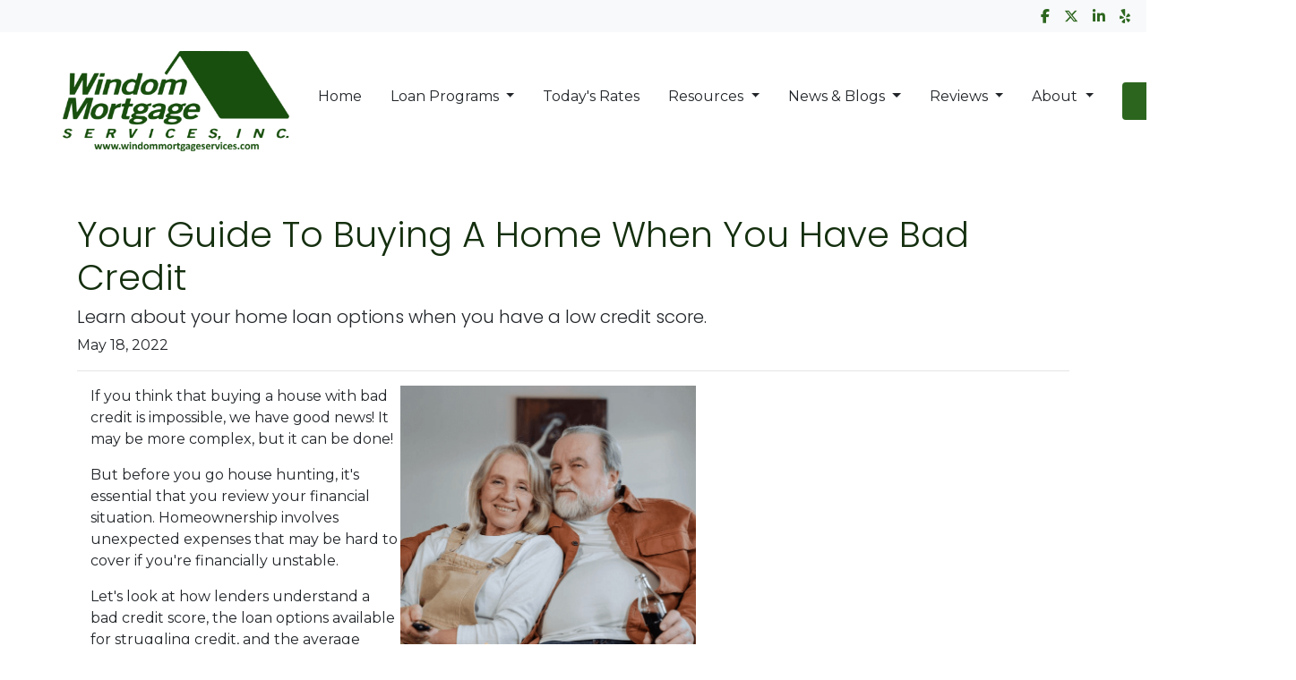

--- FILE ---
content_type: text/html; charset=UTF-8
request_url: https://www.windommortgageservices.com/blog/your-guide-to-buying-a-home-when-you-have-bad-credit/
body_size: 5846
content:
<!DOCTYPE html>
<html lang="en">
<head>
    <meta charset="UTF-8">
    <meta name="viewport" content="width=device-width, initial-scale=1.0">
        <title>Your Guide To Buying A Home When You Have Bad Credit - Windom Mortgage Services, Inc.</title>
    <meta name="title" content="Your Guide To Buying A Home When You Have Bad Credit - Windom Mortgage Services, Inc.">
    <meta name="description" content="Learn about your home loan options when you have a low credit score.">
    <meta name="keywords" content="low credit home loan, bad credit home loans, fha loans, va home loans">
    <meta name="robots" content="index, follow">
    <meta name="language" content="English">
    <link rel="canonical" href="https://www.windommortgageservices.com/blog/your-guide-to-buying-a-home-when-you-have-bad-credit">
    <meta property="og:image" content="https://d2vfmc14ehtaht.cloudfront.net/9550632135c787760e/ab604515639f035d0091715c1cc061e60f45a827.png" />
    <meta property="og:title" content="Your Guide To Buying A Home When You Have Bad Credit - Windom Mortgage Services, Inc." />
    <meta property="og:description" content="Learn about your home loan options when you have a low credit score." />
    <meta property="twitter:image" content="https://d2vfmc14ehtaht.cloudfront.net/9550632135c787760e/ab604515639f035d0091715c1cc061e60f45a827.png" />
    <meta property="twitter:card" content="summary_large_image" />
    <meta property="twitter:title" content="Your Guide To Buying A Home When You Have Bad Credit - Windom Mortgage Services, Inc." />

    

    <style type="text/css"></style>

    <style type="text/css">body footer p { color: #FFFFFF !important; }
body footer a[href] { color: #FFFFFF !important; }
</style>


<link rel="dns-prefetch" href="//di1v4rx98wr59.cloudfront.net">
<link rel="dns-prefetch" href="//d2vfmc14ehtaht.cloudfront.net">
<link rel="dns-prefetch" href="//fonts.gstatic.com">

                        <link rel="stylesheet" href="https://d2vfmc14ehtaht.cloudfront.net/optimized/css/1662ff32597a02fe9fb10c8e7791f0d98069fc63.css">
                <style type="text/css">
    :root {
        --color-primary-main: inherit;
        --color-primary-light: inherit;
        --color-primary-lighter: inherit;
        --color-primary-lightest: inherit;
        --color-primary-dark: inherit;
        --color-primary-darker: inherit;
        --color-primary-darkest: inherit;
        --color-secondary-main: inherit;
        --color-secondary-light: inherit;
        --color-secondary-lighter: inherit;
        --color-secondary-lightest: inherit;
        --color-secondary-dark: inherit;
        --color-secondary-darker: inherit;
        --color-secondary-darkest: inherit;

        --color-text-main: inherit;
        --color-text-light: inherit;
        --color-text-lighter: inherit;
        --color-text-lightest: inherit;
        --color-text-dark: inherit;
        --color-text-darker: inherit;
        --color-text-darkest: inherit;
        --color-canvas-default-transparent: rgba(255,255,255,0);
        --color-page-header-bg: #f6f8fa;
        --color-marketing-icon-primary: #218bff;
        --color-marketing-icon-secondary: #54aeff;
        --color-diff-blob-addition-num-text: #24292f;
        --color-diff-blob-addition-fg: #24292f;
        --color-diff-blob-addition-num-bg: #ccffd8;
        --color-diff-blob-addition-line-bg: #e6ffec;
        --color-diff-blob-addition-word-bg: #abf2bc;
        --color-diff-blob-deletion-num-text: #24292f;
    }
</style>

    <link rel="shortcut icon" href="https://di1v4rx98wr59.cloudfront.net/93af7a1fa7f5b/904eab7f53385de81ab6bbcfaebed4a7f3c3d408.png">
    <link rel="icon" href="https://di1v4rx98wr59.cloudfront.net/93af7a1fa7f5b/904eab7f53385de81ab6bbcfaebed4a7f3c3d408.png">
</head>
<body>

    <header>
    
    <nav>
        <div class="container p-0 d-flex align-items-start align-items-xl-center">
            <a class="navbar-brand" href="/">
                <img class="img-fluid" src="https://di1v4rx98wr59.cloudfront.net/93af7a1fa7f5b/28e39c8af02d8367111e83a7b9952bc4b586d627.png" alt="Windom Mortgage Services, Inc.">
            </a>

            <div class="d-xl-none d-flex my-3">
                <a class="btn btn-primary btn-mobile-nav d-flex d-xl-none ml-auto mr-2" href="tel: +19415047095"><i class="fa-regular fa-phone"></i></a>

                <div class="navbar-light">
                    <button class="btn-mobile-nav navbar-toggler" type="button" data-toggle="collapse" data-target="#navbar-top" aria-controls="navbar-top" aria-expanded="false" aria-label="Toggle navigation">
                        <span class="navbar-toggler-icon"></span>
                    </button>
                </div>
            </div>

            <div class="collapse navbar-collapse" id="navbar-top">
                <ul class="navbar-nav ml-auto">
                                                                        <li class="nav-item">
                                <a class="nav-link text-nowrap" href="/">Home</a>
                            </li>
                                                                                                <li class="dropdown nav-item">
                                <a href="#" class="dropdown-toggle nav-link text-nowrap" data-toggle="dropdown">
                                    Loan Programs
                                </a>
                                <ul class="dropdown-menu">
                                                                            <li class="nav-item">
                                            <a href="/home-purchase/" class="nav-link text-nowrap">
                                                Purchase
                                            </a>
                                        </li>
                                                                            <li class="nav-item">
                                            <a href="/loan-programs/va-loans/" class="nav-link text-nowrap">
                                                VA Loans
                                            </a>
                                        </li>
                                                                            <li class="nav-item">
                                            <a href="/home-refinance/" class="nav-link text-nowrap">
                                                Refinance
                                            </a>
                                        </li>
                                                                            <li class="nav-item">
                                            <a href="/loan-programs/no-income-loans" class="nav-link text-nowrap">
                                                No Income Loans
                                            </a>
                                        </li>
                                                                            <li class="nav-item">
                                            <a href="/ask-me-about-reverse-mortgages/" class="nav-link text-nowrap">
                                                Reverse Mortgages
                                            </a>
                                        </li>
                                                                            <li class="nav-item">
                                            <a href="/renovation-loans/" class="nav-link text-nowrap">
                                                Renovation Loans
                                            </a>
                                        </li>
                                                                            <li class="nav-item">
                                            <a href="/home-equity-loans/" class="nav-link text-nowrap">
                                                Home Equity Loans
                                            </a>
                                        </li>
                                                                            <li class="nav-item">
                                            <a href="/hard-money-lender" class="nav-link text-nowrap">
                                                Hard Money Lender
                                            </a>
                                        </li>
                                                                            <li class="nav-item">
                                            <a href="/down-payment-assistant" class="nav-link text-nowrap">
                                                Down Payment Assistant
                                            </a>
                                        </li>
                                                                    </ul>
                            </li>
                                                                                                <li class="nav-item">
                                <a class="nav-link text-nowrap" href="/rates">Today&#039;s Rates</a>
                            </li>
                                                                                                <li class="dropdown nav-item">
                                <a href="#" class="dropdown-toggle nav-link text-nowrap" data-toggle="dropdown">
                                    Resources
                                </a>
                                <ul class="dropdown-menu">
                                                                            <li class="nav-item">
                                            <a href="/loan-process" class="nav-link text-nowrap">
                                                Loan Process
                                            </a>
                                        </li>
                                                                            <li class="nav-item">
                                            <a href="/mortgage-basics" class="nav-link text-nowrap">
                                                Mortgage Basics
                                            </a>
                                        </li>
                                                                            <li class="nav-item">
                                            <a href="/mortgage-calculators" class="nav-link text-nowrap">
                                                Calculators
                                            </a>
                                        </li>
                                                                            <li class="nav-item">
                                            <a href="/get-online-forms" class="nav-link text-nowrap">
                                                Online Forms
                                            </a>
                                        </li>
                                                                            <li class="nav-item">
                                            <a href="/how-are-mortgage-rates-determined" class="nav-link text-nowrap">
                                                How are Mortgage Rates Determined
                                            </a>
                                        </li>
                                                                            <li class="nav-item">
                                            <a href="/faq" class="nav-link text-nowrap">
                                                FAQ
                                            </a>
                                        </li>
                                                                    </ul>
                            </li>
                                                                                                <li class="dropdown nav-item">
                                <a href="#" class="dropdown-toggle nav-link text-nowrap" data-toggle="dropdown">
                                    News &amp; Blogs
                                </a>
                                <ul class="dropdown-menu">
                                                                            <li class="nav-item">
                                            <a href="https://bobwindom.myhomehq.biz/newsletters" class="nav-link text-nowrap">
                                                Newsletters
                                            </a>
                                        </li>
                                                                            <li class="nav-item">
                                            <a href="/blog" class="nav-link text-nowrap">
                                                Blog
                                            </a>
                                        </li>
                                                                    </ul>
                            </li>
                                                                                                <li class="dropdown nav-item">
                                <a href="#" class="dropdown-toggle nav-link text-nowrap" data-toggle="dropdown">
                                    Reviews
                                </a>
                                <ul class="dropdown-menu">
                                                                            <li class="nav-item">
                                            <a href="https://bobwindom.myhomehq.biz/reviews" class="nav-link text-nowrap">
                                                Reviews
                                            </a>
                                        </li>
                                                                            <li class="nav-item">
                                            <a href="/review-us" class="nav-link text-nowrap">
                                                Review Us
                                            </a>
                                        </li>
                                                                            <li class="nav-item">
                                            <a href="/testimonials" class="nav-link text-nowrap">
                                                Testimonials
                                            </a>
                                        </li>
                                                                    </ul>
                            </li>
                                                                                                <li class="dropdown nav-item">
                                <a href="#" class="dropdown-toggle nav-link text-nowrap" data-toggle="dropdown">
                                    About
                                </a>
                                <ul class="dropdown-menu">
                                                                            <li class="nav-item">
                                            <a href="/about-us" class="nav-link text-nowrap">
                                                About Us
                                            </a>
                                        </li>
                                                                            <li class="nav-item">
                                            <a href="/contact-us" class="nav-link text-nowrap">
                                                Contact
                                            </a>
                                        </li>
                                                                    </ul>
                            </li>
                                            
                                        <li class="ml-xl-auto">
                        <a href="/apply-now" class="btn btn-primary text-nowrap px-3 ml-xl-3 font-bold my-1 mx-xl-0">
                            Apply Now
                        </a>
                    </li>
                    
                                    </ul>
            </div>
        </div>
    </nav>
</header>
    
<div class="container py-5 px-3">
        <div class="row">
            <div class="col">
                <h1 class="blog-editable-title text-primary-darker">Your Guide To Buying A Home When You Have Bad Credit</h1>
                                    <h5 class="blog-editable-excerpt">Learn about your home loan options when you have a low credit score.</h5>
                                                    <span class="blog-editable-date">May 18, 2022</span>
                                                    <ul class="blog-editable-categories">
                                            </ul>
                                <hr>
            </div>
        </div>
                    <div id="blog-content-editable-row" class="row">
                                <div class="blog-content-editable-col  col-12 ">
                    <article class="col-md-8 pr-0 pr-md-5" data-uw-styling-context="true">
    <p dir="ltr" data-uw-styling-context="true"><span data-uw-styling-context="true"><img src="https://d2vfmc14ehtaht.cloudfront.net/9550632135c787760e/ab604515639f035d0091715c1cc061e60f45a827.png?format=webp" width="330" height="343" style="float: right;">If you think that buying a house with bad credit is impossible, we have good news! It may be more complex, but it can be done!</span>
    </p>
    <p dir="ltr" data-uw-styling-context="true"><span data-uw-styling-context="true">But before you go house hunting, it's essential that you review your financial situation. Homeownership involves unexpected expenses that may be hard to cover if you're financially unstable.</span> 
    </p>
    <p dir="ltr" data-uw-styling-context="true"><span data-uw-styling-context="true">Let's look at how lenders understand a bad credit score, the loan options available for struggling credit, and the average credit requirements for getting approved for a loan.</span>
    </p>
    <h3 dir="ltr" data-uw-styling-context="true"><span data-uw-styling-context="true">What Is Considered A Bad Credit Score?</span>
    </h3>
    <p dir="ltr" data-uw-styling-context="true"><span data-uw-styling-context="true">When it comes to conventional home loans, mortgage lenders can set their own credit score requirements. Because credit scores are used to determine risk, they essentially set the maximum risk they are willing to take with each loan.</span>
    </p>
    <p dir="ltr" data-uw-styling-context="true"><span data-uw-styling-context="true">Generally speaking, credit score requirements for conventional loans are set higher.</span> 
    </p>
    <p dir="ltr" data-uw-styling-context="true"><span data-uw-styling-context="true">Government-backed loans, however, have credit score requirements that are lower than conventional mortgages. Learn more about government-backed loans below. </span>
    </p>
    <h3 dir="ltr" data-uw-styling-context="true"><span data-uw-styling-context="true">Can I Buy A House With Bad Credit?</span></h3>
    <p dir="ltr" data-uw-styling-context="true"><span data-uw-styling-context="true">According to Experian, a score below 670 FICO score is considered low but remember, lenders can vary what they consider bad or low credit.</span>
    </p>
    <p dir="ltr" data-uw-styling-context="true"><span data-uw-styling-context="true">Additionally, a lender will assume that no two buyer situations are the same. </span><span data-uw-styling-context="true">Outside of actual credit scores, lenders will also evaluate things like:</span>
    </p>
    <ul data-uw-styling-context="true">
        <li dir="ltr" aria-level="1" data-uw-styling-context="true">
            <p dir="ltr" role="presentation" data-uw-styling-context="true"><span data-uw-styling-context="true">How much down payment can the borrower afford?</span>
            </p>
        </li>
        <li dir="ltr" aria-level="1" data-uw-styling-context="true">
            <p dir="ltr" role="presentation" data-uw-styling-context="true"><span data-uw-styling-context="true">How much does the borrower earn?</span>
            </p>
        </li>
        <li dir="ltr" aria-level="1" data-uw-styling-context="true">
            <p dir="ltr" role="presentation" data-uw-styling-context="true"><span data-uw-styling-context="true">How much debt does the borrower have?</span>
            </p>
        </li>
        <li dir="ltr" aria-level="1" data-uw-styling-context="true">
            <p dir="ltr" role="presentation" data-uw-styling-context="true"><span data-uw-styling-context="true">Are there collectibles among those debts?</span>
            </p>
        </li>
    </ul>
    <h2 dir="ltr" data-uw-styling-context="true"><span data-uw-styling-context="true">Loan Options For Those With Bad Credit</span>
    </h2>
    <h3 dir="ltr" data-uw-styling-context="true"><span data-uw-styling-context="true">FHA Loans</span></h3>
    <p dir="ltr" data-uw-styling-context="true"><span data-uw-styling-context="true">Loans that the Federal Housing Administration insures are designed for low and moderate-income families. If a home buyer doesn't qualify for a conventional loan due to bad credit scores, the FHA is one of the best remaining options since they approve loans even with a credit score as low as 500 as long as you can put down 10%.</span> 
    </p>
    <p dir="ltr" data-uw-styling-context="true"><span data-uw-styling-context="true">To increase your chances, you also need to prove two years of stable income and have a DTI ratio of 43% or lower.</span>
    </p>
    <h3 dir="ltr" data-uw-styling-context="true"><span data-uw-styling-context="true">VA Loans</span></h3>
    <p dir="ltr" data-uw-styling-context="true"><span data-uw-styling-context="true">For veterans or those currently serving in the military, you can qualify for a VA loan. This type of loan is backed by the Department of Veterans Affairs and provides a no-down-payment option.</span>
    </p>
    <p dir="ltr" data-uw-styling-context="true"><span data-uw-styling-context="true">The VA does not have specific credit score requirements, but you need to meet specific standards to qualify.</span>
    </p>
    <h3 dir="ltr" data-uw-styling-context="true"><span data-uw-styling-context="true">Next Steps</span></h3>
    <p dir="ltr" data-uw-styling-context="true"><span data-uw-styling-context="true">Don't let bad credit hinder your dreams of homeownership. You can still qualify for a home loan with some research and looking for the right financing.</span> 
    </p>
    <p dir="ltr" data-uw-styling-context="true"><span data-uw-styling-context="true">An FHA loan is one of your best options because you can qualify even with a score in the 500 range. If you need assistance in choosing the best loan product for you, don't hesitate to contact our loan officers to learn more.</span>
    </p>
</article>
                </div>
                            </div>
            </div><div class="container mb-4"><strong>* Specific loan program availability and requirements may vary. Please get in touch with your mortgage advisor for more information.</strong></div>


    <footer>

    
        <div class="container pt-3 pt-xl-5 mb-4">
            <div class="row">
                                    <div class="col-md-6 col-xl mb-5 mb-xl-0">
                                                    <h3>About Us</h3>
                        
                                                    <ul class="children-1">
                                                                    <li>
                                                                                    <p class="mb-0">
                                                We've been helping customers afford the home of their dreams for many years and we love what we do.<br>Company NMLS: 376916<br>Personal NMLS: 206986<br><br><a href='https://www.nmlsconsumeraccess.org/'>NMLS Consumer Access</a>
                                            </p>
                                                                            </li>
                                                            </ul>
                                            </div>
                                    <div class="col-md-6 col-xl mb-5 mb-xl-0">
                                                    <h3>Contact Us</h3>
                        
                                                    <ul class="children-1">
                                                                    <li>
                                                                                    <p class="mb-0">
                                                <p>677 N. Washington Blvd.</p><br>
<p>Sarasota, FL 34236</p><br>
<p>Phone: (941) 504-7095</p><br>
<p><a href="mailto:bob@windommortgageservices.com">bob@windommortgageservices.com</a></p>
<div class="d-inline-block text-center position-relative" style="width: 140px;">

    <!-- Official Logo -->
    <img src="https://d2vfmc14ehtaht.cloudfront.net/59f8d97578de1f0f19/1f8771bd92e722188ce6b80e6381e445e4d3148c.png" alt="SOC 2 Type II Certified" class="img-fluid mb-2">

    <!-- Link Section -->
    <div class="mt-1">
        <!-- 'stretched-link' makes the image clickable too -->
        <a href="https://secureframe.com/hub/soc-2/what-is-soc-2" class="text-decoration-none small fw-bold stretched-link text-primary">
            View Details »
        </a>
    </div>

</div>
                                            </p>
                                                                            </li>
                                                            </ul>
                                            </div>
                                    <div class="col-md-6 col-xl mb-5 mb-xl-0">
                                                    <h3>Disclaimers</h3>
                        
                                                    <ul class="children-4">
                                                                    <li>
                                                                                    <a href="/legal">Legal</a>
                                                                            </li>
                                                                    <li>
                                                                                    <a href="/privacy-policy">Privacy Policy</a>
                                                                            </li>
                                                                    <li>
                                                                                    <a href="/accessibility-statement">Accessibility Statement</a>
                                                                            </li>
                                                                    <li>
                                                                                    <a href="/site-map">Site Map</a>
                                                                            </li>
                                                            </ul>
                                            </div>
                                    <div class="col-md-6 col-xl mb-5 mb-xl-0">
                                                    <h3>Resources</h3>
                        
                                                    <ul class="children-5">
                                                                    <li>
                                                                                    <a href="/loan-programs">Loan Programs</a>
                                                                            </li>
                                                                    <li>
                                                                                    <a href="/loan-process">Loan Process</a>
                                                                            </li>
                                                                    <li>
                                                                                    <a href="/mortgage-basics">Mortgage Basics</a>
                                                                            </li>
                                                                    <li>
                                                                                    <a href="/online-forms">Online Forms</a>
                                                                            </li>
                                                                    <li>
                                                                                    <a href="/faq">FAQ</a>
                                                                            </li>
                                                            </ul>
                                            </div>
                            </div>
        </div>

    
    <div class="bg-primary-darkest py-3">
            
        <div class="container">
            <div class="row">
                <div class="col-xl mb-2 mb-xl-0">
                                            <img src="https://d2vfmc14ehtaht.cloudfront.net/images/eoh-logo.svg?format=webp" class="img-sm"
                             alt="Equal Housing Lender Graphic"/>
                                    </div>
                <div class="col-xl d-flex flex-column align-items-center align-items-xl-end justify-content-center justify-content-xl-end">
                    <div class="socials-compact">
                            <a target="_blank" href="https://www.facebook.com/Windom-Mortgage-Services-Inc-117343701700849/" title="Facebook"><i class="fa-brands fa-facebook-f"></i></a>

    <a target="_blank" href="https://twitter.com/windom_bob" title="Twitter"><i class="fa-brands fa-x-twitter"></i></a>


    <a target="_blank" href="https://www.linkedin.com/in/bob-windom-470bb210?trk=hp-identity-name" title="LinkedIn"><i class="fa-brands fa-linkedin-in"></i></a>








    <a target="_blank" href="https://www.yelp.com/biz/windom-mortgage-services-inc-sarasota" title="Yelp"><i class="fa-brands fa-yelp"></i></a>

                    </div>
                    <div id="lhp-branding" class="mt-3">
                        <img src="https://cdn.lenderhomepage.com/images/poweredby.png" width="27" height="21" alt="LenderHomePage Footer Logo"> Powered By <a href="https://www.lenderhomepage.com" target="_blank" class="ml-1">LenderHomePage.com</a>
                    </div>
                </div>
            </div>
        </div>
    </div>

</footer>
    <script async src="/js/f03dc1cce48afaf4/app.js"></script>

        <script>
        var _paq = window._paq = window._paq || [];
        /* tracker methods like "setCustomDimension" should be called before "trackPageView" */
        _paq.push(['trackPageView']);
        _paq.push(['enableLinkTracking']);
        (function() {
            var u="//oov.lenderhomepagecdn.com/";
            _paq.push(['setTrackerUrl', u+'matomo.php']);
            _paq.push(['setSiteId', '44155']);
            var d=document, g=d.createElement('script'), s=d.getElementsByTagName('script')[0];
            g.async=true; g.src='https://d1lndjvmq55t3r.cloudfront.net/matomo.js'; s.parentNode.insertBefore(g,s);
        })();
    </script>

    <script>var _userway_config = {account: 'che6LPcYj9', position: 2, color: "#0048FF"  }</script>
    <script src='https://cdn.userway.org/widget.js'></script>


    <script>
// Wait for the DOM to fully load
document.addEventListener('DOMContentLoaded', function () {
    // Select the topbar or create it if it doesn't exist
    let topbar = document.querySelector('.topbar');
    if (!topbar) {
        topbar = document.createElement('div');
        topbar.className = 'topbar';
        document.body.insertBefore(topbar, document.body.firstChild);
    }

    // Create the social icons container
    const socialsCompactDiv = document.createElement('div');
    socialsCompactDiv.className = 'socials-compact';
    socialsCompactDiv.innerHTML = `
        <a target="_blank" href="https://www.facebook.com/Windom-Mortgage-Services-Inc-117343701700849/" title="Facebook"><i class="fa-brands fa-facebook-f"></i></a>
        <a target="_blank" href="https://twitter.com/windom_bob" title="Twitter"><i class="fa-brands fa-x-twitter"></i></a>
        <a target="_blank" href="https://www.linkedin.com/in/bob-windom-470bb210?trk=hp-identity-name" title="LinkedIn"><i class="fa-brands fa-linkedin-in"></i></a>
        <a target="_blank" href="https://www.yelp.com/biz/windom-mortgage-services-inc-sarasota" title="Yelp"><i class="fa-brands fa-yelp"></i></a>
    `;

    // Style the topbar and social icons
    topbar.style.display = 'flex';
    topbar.style.justifyContent = 'flex-end';
    topbar.style.alignItems = 'center';
    topbar.style.padding = '10px';
    topbar.style.backgroundColor = '#f8f9fa';
    socialsCompactDiv.style.display = 'flex';
    socialsCompactDiv.style.gap = '15px';

    // Append the social icons to the topbar
    topbar.appendChild(socialsCompactDiv);
});

</script>





    <script>window.preselectedLoanType = false</script>

    <script>window.loanOfficerUrl = "";</script>



</body>
</html>
